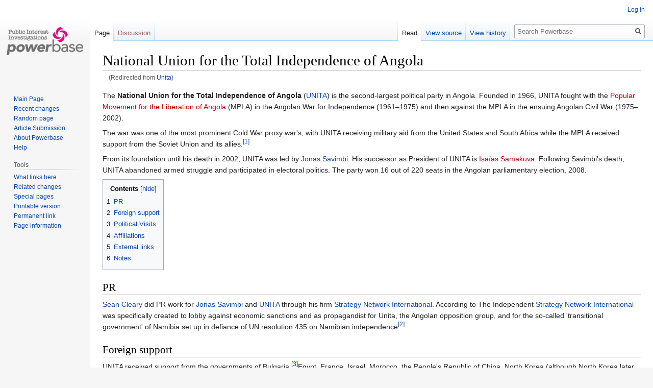

--- FILE ---
content_type: text/html; charset=UTF-8
request_url: https://powerbase.info/index.php/Unita
body_size: 5995
content:

<!DOCTYPE html>
<html class="client-nojs" lang="en" dir="ltr">
<head>
<meta charset="UTF-8"/>
<title>National Union for the Total Independence of Angola - Powerbase</title>
<script>document.documentElement.className="client-js";RLCONF={"wgBreakFrames":!1,"wgSeparatorTransformTable":["",""],"wgDigitTransformTable":["",""],"wgDefaultDateFormat":"dmy","wgMonthNames":["","January","February","March","April","May","June","July","August","September","October","November","December"],"wgRequestId":"aXCed7JdCf1n0LvBsFFnFgAAAQE","wgCSPNonce":!1,"wgCanonicalNamespace":"","wgCanonicalSpecialPageName":!1,"wgNamespaceNumber":0,"wgPageName":"National_Union_for_the_Total_Independence_of_Angola","wgTitle":"National Union for the Total Independence of Angola","wgCurRevisionId":97820,"wgRevisionId":97820,"wgArticleId":15835,"wgIsArticle":!0,"wgIsRedirect":!1,"wgAction":"view","wgUserName":null,"wgUserGroups":["*"],"wgCategories":[],"wgPageContentLanguage":"en","wgPageContentModel":"wikitext","wgRelevantPageName":"National_Union_for_the_Total_Independence_of_Angola","wgRelevantArticleId":15835,"wgIsProbablyEditable":!1,"wgRelevantPageIsProbablyEditable":!1,
"wgRestrictionEdit":[],"wgRestrictionMove":[],"wgRedirectedFrom":"Unita","wgInternalRedirectTargetUrl":"/index.php/National_Union_for_the_Total_Independence_of_Angola"};RLSTATE={"site.styles":"ready","noscript":"ready","user.styles":"ready","user":"ready","user.options":"loading","ext.cite.styles":"ready","skins.vector.styles.legacy":"ready","mediawiki.toc.styles":"ready"};RLPAGEMODULES=["mediawiki.action.view.redirect","ext.cite.ux-enhancements","site","mediawiki.page.startup","mediawiki.page.ready","mediawiki.toc","skins.vector.legacy.js"];</script>
<script>(RLQ=window.RLQ||[]).push(function(){mw.loader.implement("user.options@1hzgi",function($,jQuery,require,module){/*@nomin*/mw.user.tokens.set({"patrolToken":"+\\","watchToken":"+\\","csrfToken":"+\\"});
});});</script>
<link rel="stylesheet" href="/load.php?lang=en&amp;modules=ext.cite.styles%7Cmediawiki.toc.styles%7Cskins.vector.styles.legacy&amp;only=styles&amp;skin=vector"/>
<script async="" src="/load.php?lang=en&amp;modules=startup&amp;only=scripts&amp;raw=1&amp;skin=vector"></script>
<meta name="ResourceLoaderDynamicStyles" content=""/>
<link rel="stylesheet" href="/load.php?lang=en&amp;modules=site.styles&amp;only=styles&amp;skin=vector"/>
<meta name="generator" content="MediaWiki 1.35.14"/>
<link rel="shortcut icon" href="/favicon.ico"/>
<link rel="search" type="application/opensearchdescription+xml" href="/opensearch_desc.php" title="Powerbase (en)"/>
<link rel="EditURI" type="application/rsd+xml" href="https://powerbase.info/api.php?action=rsd"/>
<link rel="license" href="/index.php/Creative_Commons_Attribution-ShareAlike_3.0_Unported_License"/>
<link rel="alternate" type="application/atom+xml" title="Powerbase Atom feed" href="/index.php?title=Special:RecentChanges&amp;feed=atom"/>
<link rel="canonical" href="https://powerbase.info/index.php/National_Union_for_the_Total_Independence_of_Angola"/>
<!--[if lt IE 9]><script src="/resources/lib/html5shiv/html5shiv.js"></script><![endif]-->
</head>
<body class="mediawiki ltr sitedir-ltr mw-hide-empty-elt ns-0 ns-subject page-National_Union_for_the_Total_Independence_of_Angola rootpage-National_Union_for_the_Total_Independence_of_Angola skin-vector action-view skin-vector-legacy">
<div id="mw-page-base" class="noprint"></div>
<div id="mw-head-base" class="noprint"></div>
<div id="content" class="mw-body" role="main">
	<a id="top"></a>
	<div id="siteNotice" class="mw-body-content"></div>
	<div class="mw-indicators mw-body-content">
	</div>
	<h1 id="firstHeading" class="firstHeading" lang="en">National Union for the Total Independence of Angola</h1>
	<div id="bodyContent" class="mw-body-content">
		<div id="siteSub" class="noprint">From Powerbase</div>
		<div id="contentSub"><span class="mw-redirectedfrom">(Redirected from <a href="/index.php?title=Unita&amp;redirect=no" class="mw-redirect" title="Unita">Unita</a>)</span></div>
		<div id="contentSub2"></div>
		
		<div id="jump-to-nav"></div>
		<a class="mw-jump-link" href="#mw-head">Jump to navigation</a>
		<a class="mw-jump-link" href="#searchInput">Jump to search</a>
		<div id="mw-content-text" lang="en" dir="ltr" class="mw-content-ltr"><div class="mw-parser-output"><p>The <a class="mw-selflink selflink">National Union for the Total Independence of Angola</a> (<a href="/index.php/UNITA" class="mw-redirect" title="UNITA">UNITA</a>) is the second-largest political party in Angola. Founded in 1966, UNITA fought with the <a href="/index.php?title=Popular_Movement_for_the_Liberation_of_Angola&amp;action=edit&amp;redlink=1" class="new" title="Popular Movement for the Liberation of Angola (page does not exist)">Popular Movement for the Liberation of Angola</a> (MPLA) in the Angolan War for Independence (1961–1975) and then against the MPLA in the ensuing Angolan Civil War (1975–2002).
</p><p>The war was one of the most prominent Cold War proxy war's, with UNITA receiving military aid from the United States and South Africa while the MPLA received support from the Soviet Union and its allies.<sup id="cite_ref-1" class="reference"><a href="#cite_note-1">&#91;1&#93;</a></sup>
</p><p>From its foundation until his death in 2002, UNITA was led by <a href="/index.php/Jonas_Savimbi" title="Jonas Savimbi">Jonas Savimbi</a>. His successor as President of UNITA is <a href="/index.php?title=Isa%C3%ADas_Samakuva&amp;action=edit&amp;redlink=1" class="new" title="Isaías Samakuva (page does not exist)">Isaías Samakuva</a>. Following Savimbi's death, UNITA abandoned armed struggle and participated in electoral politics. The party won 16 out of 220 seats in the Angolan parliamentary election, 2008.
</p>
<div id="toc" class="toc" role="navigation" aria-labelledby="mw-toc-heading"><input type="checkbox" role="button" id="toctogglecheckbox" class="toctogglecheckbox" style="display:none" /><div class="toctitle" lang="en" dir="ltr"><h2 id="mw-toc-heading">Contents</h2><span class="toctogglespan"><label class="toctogglelabel" for="toctogglecheckbox"></label></span></div>
<ul>
<li class="toclevel-1 tocsection-1"><a href="#PR"><span class="tocnumber">1</span> <span class="toctext">PR</span></a></li>
<li class="toclevel-1 tocsection-2"><a href="#Foreign_support"><span class="tocnumber">2</span> <span class="toctext">Foreign support</span></a></li>
<li class="toclevel-1 tocsection-3"><a href="#Political_Visits"><span class="tocnumber">3</span> <span class="toctext">Political Visits</span></a></li>
<li class="toclevel-1 tocsection-4"><a href="#Affiliations"><span class="tocnumber">4</span> <span class="toctext">Affiliations</span></a></li>
<li class="toclevel-1 tocsection-5"><a href="#External_links"><span class="tocnumber">5</span> <span class="toctext">External links</span></a></li>
<li class="toclevel-1 tocsection-6"><a href="#Notes"><span class="tocnumber">6</span> <span class="toctext">Notes</span></a></li>
</ul>
</div>

<h2><span class="mw-headline" id="PR">PR</span></h2>
<p><a href="/index.php/Sean_Cleary" title="Sean Cleary">Sean Cleary</a> did PR work for <a href="/index.php/Jonas_Savimbi" title="Jonas Savimbi">Jonas Savimbi</a> and <a href="/index.php/UNITA" class="mw-redirect" title="UNITA">UNITA</a> through his firm <a href="/index.php/Strategy_Network_International" title="Strategy Network International">Strategy Network International</a>.
According to The Independent <a href="/index.php/Strategy_Network_International" title="Strategy Network International">Strategy Network International</a> was specifically created to lobby against economic sanctions and as propagandist for Unita, the Angolan opposition group, and for the so-called 'transitional government' of Namibia set up in defiance of UN resolution 435 on Namibian independence<sup id="cite_ref-2" class="reference"><a href="#cite_note-2">&#91;2&#93;</a></sup>.
</p>
<h2><span class="mw-headline" id="Foreign_support">Foreign support</span></h2>
<p>UNITA received support from the governments of Bulgaria,<sup id="cite_ref-3" class="reference"><a href="#cite_note-3">&#91;3&#93;</a></sup>Egypt, France, Israel, Morocco, the People's Republic of China, North Korea (although North Korea later recognized the MPLA government), Saudi Arabia, South Africa, the United States, Zaire,<sup id="cite_ref-4" class="reference"><a href="#cite_note-4">&#91;4&#93;</a></sup> and Zambia.<sup id="cite_ref-5" class="reference"><a href="#cite_note-5">&#91;5&#93;</a></sup><sup id="cite_ref-6" class="reference"><a href="#cite_note-6">&#91;6&#93;</a></sup>.
</p>
<h2><span class="mw-headline" id="Political_Visits">Political Visits</span></h2>
<p>Unita funded a visit to Angola from <a href="/index.php?title=Marion_Roe&amp;action=edit&amp;redlink=1" class="new" title="Marion Roe (page does not exist)">Marion Roe</a> for a week in June 1990. At the time she was Tory MP for Broxbourne<sup id="cite_ref-7" class="reference"><a href="#cite_note-7">&#91;7&#93;</a></sup>.
</p><p><br />
</p>
<h2><span class="mw-headline" id="Affiliations">Affiliations</span></h2>
<p><a href="/index.php/Strategy_Network_International" title="Strategy Network International">Strategy Network International</a>
</p>
<h2><span class="mw-headline" id="External_links">External links</span></h2>
<ul><li><a rel="nofollow" class="external text" href="http://www.unitaangola.org/">UNITA official site</a></li>
<li><a rel="nofollow" class="external text" href="http://www.unitaeleicoes.com/">UNITA campaign site</a></li></ul>
<h2><span class="mw-headline" id="Notes">Notes</span></h2>
<div class="mw-references-wrap"><ol class="references">
<li id="cite_note-1"><span class="mw-cite-backlink"><a href="#cite_ref-1">↑</a></span> <span class="reference-text">BBC News,<a rel="nofollow" class="external text" href="http://news.bbc.co.uk/2/hi/africa/264094.stm">Obituary: Jonas Savimbi, Unita's local boy</a>, <i>BBC News</i> 25-February-2002, Accessed 11-September-2009</span>
</li>
<li id="cite_note-2"><span class="mw-cite-backlink"><a href="#cite_ref-2">↑</a></span> <span class="reference-text">PATRICIA WYNN DAVIES, RICHARD DOWDEN and JOHN CARLIN, <a rel="nofollow" class="external text" href="http://www.independent.co.uk/news/uk/the-attack-on-sleaze-how-apartheid-regime-set-out-to-woo-tories-patricia-wynn-davies-tells-the-story-of-the-firm-which-gave-mps-a-south-african-perspective-1444979.html">The Attack on Sleaze: How apartheid regime set out to woo Tories: Patricia Wynn Davies tells the story of the firm which gave MPs a South African perspective</a>, <i>The Independent</i>, 26-October-1994, Accessed 11-September-2009</span>
</li>
<li id="cite_note-3"><span class="mw-cite-backlink"><a href="#cite_ref-3">↑</a></span> <span class="reference-text">Herbert M. (2004), Ambiguous Order: Military Forces In African States PP:81</span>
</li>
<li id="cite_note-4"><span class="mw-cite-backlink"><a href="#cite_ref-4">↑</a></span> <span class="reference-text">Beit-Hallahmi Benjamin, (1988), The Israeli Connection: Whom Israel Arms and Why, PP65</span>
</li>
<li id="cite_note-5"><span class="mw-cite-backlink"><a href="#cite_ref-5">↑</a></span> <span class="reference-text">AlʻAmin Mazrui Ali, (1977), The Warrior Tradition in Modern Africa, PP228</span>
</li>
<li id="cite_note-6"><span class="mw-cite-backlink"><a href="#cite_ref-6">↑</a></span> <span class="reference-text">John Stockwell, <a rel="nofollow" class="external text" href="http://coat.ncf.ca/our_magazine/links/issue43/articles/1975_angola.htm">1975, Angola:  Mercenaries, Murder and Corruption</a>, Coalition to Oppose the Arms Trade, 1991, Accessed 11-September-2009</span>
</li>
<li id="cite_note-7"><span class="mw-cite-backlink"><a href="#cite_ref-7">↑</a></span> <span class="reference-text">PATRICIA WYNN DAVIES, RICHARD DOWDEN and JOHN CARLIN, <a rel="nofollow" class="external text" href="http://www.independent.co.uk/news/uk/the-attack-on-sleaze-how-apartheid-regime-set-out-to-woo-tories-patricia-wynn-davies-tells-the-story-of-the-firm-which-gave-mps-a-south-african-perspective-1444979.html">The Attack on Sleaze: How apartheid regime set out to woo Tories: Patricia Wynn Davies tells the story of the firm which gave MPs a South African perspective</a>, <i>The Independent</i>, 26-October-1994, Accessed 03-October-2009</span>
</li>
</ol></div>
<!-- 
NewPP limit report
Cached time: 20260120211005
Cache expiry: 86400
Dynamic content: false
Complications: []
CPU time usage: 0.020 seconds
Real time usage: 0.023 seconds
Preprocessor visited node count: 103/1000000
Post‐expand include size: 0/16777216 bytes
Template argument size: 0/16777216 bytes
Highest expansion depth: 2/40
Expensive parser function count: 0/100
Unstrip recursion depth: 0/20
Unstrip post‐expand size: 3345/5000000 bytes
-->
<!--
Transclusion expansion time report (%,ms,calls,template)
100.00%    0.000      1 -total
-->

<!-- Saved in parser cache with key pbase_wiki_1:pcache:idhash:15835-0!canonical and timestamp 20260120211005 and revision id 97820
 -->
</div></div><div class="printfooter">Retrieved from "<a dir="ltr" href="https://powerbase.info/index.php?title=National_Union_for_the_Total_Independence_of_Angola&amp;oldid=97820">https://powerbase.info/index.php?title=National_Union_for_the_Total_Independence_of_Angola&amp;oldid=97820</a>"</div>
		<div id="catlinks" class="catlinks catlinks-allhidden" data-mw="interface"></div>
	</div>
</div>

<div id="mw-navigation">
	<h2>Navigation menu</h2>
	<div id="mw-head">
		<!-- Please do not use role attribute as CSS selector, it is deprecated. -->
<nav id="p-personal" class="vector-menu" aria-labelledby="p-personal-label" role="navigation" 
	 >
	<h3 id="p-personal-label">
		<span>Personal tools</span>
	</h3>
	<!-- Please do not use the .body class, it is deprecated. -->
	<div class="body vector-menu-content">
		<!-- Please do not use the .menu class, it is deprecated. -->
		<ul class="vector-menu-content-list"><li id="pt-login"><a href="/index.php?title=Special:UserLogin&amp;returnto=National+Union+for+the+Total+Independence+of+Angola" title="You are encouraged to log in; however, it is not mandatory [o]" accesskey="o">Log in</a></li></ul>
		
	</div>
</nav>


		<div id="left-navigation">
			<!-- Please do not use role attribute as CSS selector, it is deprecated. -->
<nav id="p-namespaces" class="vector-menu vector-menu-tabs vectorTabs" aria-labelledby="p-namespaces-label" role="navigation" 
	 >
	<h3 id="p-namespaces-label">
		<span>Namespaces</span>
	</h3>
	<!-- Please do not use the .body class, it is deprecated. -->
	<div class="body vector-menu-content">
		<!-- Please do not use the .menu class, it is deprecated. -->
		<ul class="vector-menu-content-list"><li id="ca-nstab-main" class="selected"><a href="/index.php/National_Union_for_the_Total_Independence_of_Angola" title="View the content page [c]" accesskey="c">Page</a></li><li id="ca-talk" class="new"><a href="/index.php?title=Talk:National_Union_for_the_Total_Independence_of_Angola&amp;action=edit&amp;redlink=1" rel="discussion" title="Discussion about the content page (page does not exist) [t]" accesskey="t">Discussion</a></li></ul>
		
	</div>
</nav>


			<!-- Please do not use role attribute as CSS selector, it is deprecated. -->
<nav id="p-variants" class="vector-menu-empty emptyPortlet vector-menu vector-menu-dropdown vectorMenu" aria-labelledby="p-variants-label" role="navigation" 
	 >
	<input type="checkbox" class="vector-menu-checkbox vectorMenuCheckbox" aria-labelledby="p-variants-label" />
	<h3 id="p-variants-label">
		<span>Variants</span>
	</h3>
	<!-- Please do not use the .body class, it is deprecated. -->
	<div class="body vector-menu-content">
		<!-- Please do not use the .menu class, it is deprecated. -->
		<ul class="menu vector-menu-content-list"></ul>
		
	</div>
</nav>


		</div>
		<div id="right-navigation">
			<!-- Please do not use role attribute as CSS selector, it is deprecated. -->
<nav id="p-views" class="vector-menu vector-menu-tabs vectorTabs" aria-labelledby="p-views-label" role="navigation" 
	 >
	<h3 id="p-views-label">
		<span>Views</span>
	</h3>
	<!-- Please do not use the .body class, it is deprecated. -->
	<div class="body vector-menu-content">
		<!-- Please do not use the .menu class, it is deprecated. -->
		<ul class="vector-menu-content-list"><li id="ca-view" class="collapsible selected"><a href="/index.php/National_Union_for_the_Total_Independence_of_Angola">Read</a></li><li id="ca-viewsource" class="collapsible"><a href="/index.php?title=National_Union_for_the_Total_Independence_of_Angola&amp;action=edit" title="This page is protected.&#10;You can view its source [e]" accesskey="e">View source</a></li><li id="ca-history" class="collapsible"><a href="/index.php?title=National_Union_for_the_Total_Independence_of_Angola&amp;action=history" title="Past revisions of this page [h]" accesskey="h">View history</a></li></ul>
		
	</div>
</nav>


			<!-- Please do not use role attribute as CSS selector, it is deprecated. -->
<nav id="p-cactions" class="vector-menu-empty emptyPortlet vector-menu vector-menu-dropdown vectorMenu" aria-labelledby="p-cactions-label" role="navigation" 
	 >
	<input type="checkbox" class="vector-menu-checkbox vectorMenuCheckbox" aria-labelledby="p-cactions-label" />
	<h3 id="p-cactions-label">
		<span>More</span>
	</h3>
	<!-- Please do not use the .body class, it is deprecated. -->
	<div class="body vector-menu-content">
		<!-- Please do not use the .menu class, it is deprecated. -->
		<ul class="menu vector-menu-content-list"></ul>
		
	</div>
</nav>


			<div id="p-search" role="search">
	<h3 >
		<label for="searchInput">Search</label>
	</h3>
	<form action="/index.php" id="searchform">
		<div id="simpleSearch">
			<input type="search" name="search" placeholder="Search Powerbase" title="Search Powerbase [f]" accesskey="f" id="searchInput"/>
			<input type="hidden" name="title" value="Special:Search">
			<input type="submit" name="fulltext" value="Search" title="Search the pages for this text" id="mw-searchButton" class="searchButton mw-fallbackSearchButton"/>
			<input type="submit" name="go" value="Go" title="Go to a page with this exact name if it exists" id="searchButton" class="searchButton"/>
		</div>
	</form>
</div>

		</div>
	</div>
	
<div id="mw-panel">
	<div id="p-logo" role="banner">
		<a  title="Visit the main page" class="mw-wiki-logo" href="/index.php/Main_Page"></a>
	</div>
	<!-- Please do not use role attribute as CSS selector, it is deprecated. -->
<nav id="p-Navigation" class="vector-menu vector-menu-portal portal portal-first" aria-labelledby="p-Navigation-label" role="navigation" 
	 >
	<h3 id="p-Navigation-label">
		<span>Navigation</span>
	</h3>
	<!-- Please do not use the .body class, it is deprecated. -->
	<div class="body vector-menu-content">
		<!-- Please do not use the .menu class, it is deprecated. -->
		<ul class="vector-menu-content-list"><li id="n-mainpage"><a href="/index.php/Main_Page" title="Visit the main page [z]" accesskey="z">Main Page</a></li><li id="n-recentchanges"><a href="/index.php/Special:RecentChanges" title="A list of recent changes in the wiki [r]" accesskey="r">Recent changes</a></li><li id="n-randompage"><a href="/index.php/Special:Random" title="Load a random page [x]" accesskey="x">Random page</a></li><li id="n-Article-Submission"><a href="/index.php/Article_Submission">Article Submission</a></li><li id="n-About-Powerbase"><a href="/index.php/Powerbase:About">About Powerbase</a></li><li id="n-help"><a href="https://www.mediawiki.org/wiki/Special:MyLanguage/Help:Contents" title="The place to find out">Help</a></li></ul>
		
	</div>
</nav>


	<!-- Please do not use role attribute as CSS selector, it is deprecated. -->
<nav id="p-tb" class="vector-menu vector-menu-portal portal" aria-labelledby="p-tb-label" role="navigation" 
	 >
	<h3 id="p-tb-label">
		<span>Tools</span>
	</h3>
	<!-- Please do not use the .body class, it is deprecated. -->
	<div class="body vector-menu-content">
		<!-- Please do not use the .menu class, it is deprecated. -->
		<ul class="vector-menu-content-list"><li id="t-whatlinkshere"><a href="/index.php/Special:WhatLinksHere/National_Union_for_the_Total_Independence_of_Angola" title="A list of all wiki pages that link here [j]" accesskey="j">What links here</a></li><li id="t-recentchangeslinked"><a href="/index.php/Special:RecentChangesLinked/National_Union_for_the_Total_Independence_of_Angola" rel="nofollow" title="Recent changes in pages linked from this page [k]" accesskey="k">Related changes</a></li><li id="t-specialpages"><a href="/index.php/Special:SpecialPages" title="A list of all special pages [q]" accesskey="q">Special pages</a></li><li id="t-print"><a href="javascript:print();" rel="alternate" title="Printable version of this page [p]" accesskey="p">Printable version</a></li><li id="t-permalink"><a href="/index.php?title=National_Union_for_the_Total_Independence_of_Angola&amp;oldid=97820" title="Permanent link to this revision of the page">Permanent link</a></li><li id="t-info"><a href="/index.php?title=National_Union_for_the_Total_Independence_of_Angola&amp;action=info" title="More information about this page">Page information</a></li></ul>
		
	</div>
</nav>


	
</div>

</div>

<footer id="footer" class="mw-footer" role="contentinfo" >
	<ul id="footer-info" >
		<li id="footer-info-lastmod"> This page was last edited on 3 October 2009, at 00:43.</li>
		<li id="footer-info-copyright">Content is available under <a href="/index.php/Creative_Commons_Attribution-ShareAlike_3.0_Unported_License" title="Creative Commons Attribution-ShareAlike 3.0 Unported License">Creative Commons Attribution-ShareAlike 3.0 Unported License</a> unless otherwise noted.</li>
	</ul>
	<ul id="footer-places" >
		<li id="footer-places-privacy"><a href="/index.php/Powerbase:Privacy_policy" title="Powerbase:Privacy policy">Privacy policy</a></li>
		<li id="footer-places-about"><a href="/index.php/Powerbase:About" class="mw-redirect" title="Powerbase:About">About Powerbase</a></li>
		<li id="footer-places-disclaimer"><a href="/index.php/Powerbase:General_disclaimer" class="mw-redirect" title="Powerbase:General disclaimer">Disclaimers</a></li>
	</ul>
	<ul id="footer-icons" class="noprint">
		<li id="footer-copyrightico"><a href="http://creativecommons.org/licenses/by-nc/3.0/"><img src="/resources/assets/licenses/cc-by-nc-sa.png" alt="Creative Commons Attribution-ShareAlike 3.0 Unported License" width="88" height="31" loading="lazy"/></a></li>
		<li id="footer-poweredbyico"><a href="https://www.mediawiki.org/"><img src="/resources/assets/poweredby_mediawiki_88x31.png" alt="Powered by MediaWiki" srcset="/resources/assets/poweredby_mediawiki_132x47.png 1.5x, /resources/assets/poweredby_mediawiki_176x62.png 2x" width="88" height="31" loading="lazy"/></a></li>
	</ul>
	<div style="clear: both;"></div>
</footer>



<script>(RLQ=window.RLQ||[]).push(function(){mw.config.set({"wgPageParseReport":{"limitreport":{"cputime":"0.020","walltime":"0.023","ppvisitednodes":{"value":103,"limit":1000000},"postexpandincludesize":{"value":0,"limit":16777216},"templateargumentsize":{"value":0,"limit":16777216},"expansiondepth":{"value":2,"limit":40},"expensivefunctioncount":{"value":0,"limit":100},"unstrip-depth":{"value":0,"limit":20},"unstrip-size":{"value":3345,"limit":5000000},"timingprofile":["100.00%    0.000      1 -total"]},"cachereport":{"timestamp":"20260120211005","ttl":86400,"transientcontent":false}}});mw.config.set({"wgBackendResponseTime":200});});</script></body></html>
